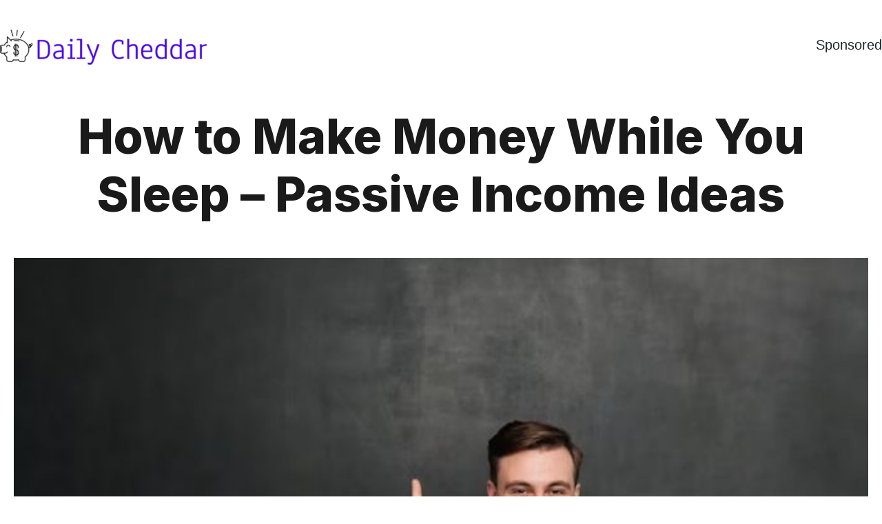

--- FILE ---
content_type: text/css
request_url: https://dailycheddar.com/wp-content/uploads/elementor/css/post-648.css?ver=1765638495
body_size: -44
content:
.elementor-648 .elementor-element.elementor-element-a2d86ec > .elementor-container > .elementor-column > .elementor-widget-wrap{align-content:center;align-items:center;}.elementor-648 .elementor-element.elementor-element-a2d86ec .elementor-repeater-item-b49a488.jet-parallax-section__layout .jet-parallax-section__image{background-size:auto;}.elementor-648 .elementor-element.elementor-element-8d2d00a{text-align:left;}.elementor-648 .elementor-element.elementor-element-8d2d00a img{max-width:350px;}.elementor-648 .elementor-element.elementor-element-8d2d00a > .elementor-widget-container{margin:0px 0px -10px 0px;}.elementor-648 .elementor-element.elementor-element-d328d74 > .elementor-widget-container{margin:10px 0px 10px 0px;}.elementor-648 .elementor-element.elementor-element-a2d86ec{margin-top:0px;margin-bottom:-110px;padding:20px 0px 0px 0px;}@media(max-width:1024px){.elementor-648 .elementor-element.elementor-element-a2d86ec{padding:30px 30px 30px 30px;}}@media(max-width:1024px) and (min-width:768px){.elementor-648 .elementor-element.elementor-element-7aafdf5{width:50%;}.elementor-648 .elementor-element.elementor-element-34fb012{width:50%;}}@media(max-width:767px){.elementor-648 .elementor-element.elementor-element-7aafdf5{width:100%;}.elementor-648 .elementor-element.elementor-element-8d2d00a img{max-width:100%;}.elementor-648 .elementor-element.elementor-element-34fb012{width:100%;}}